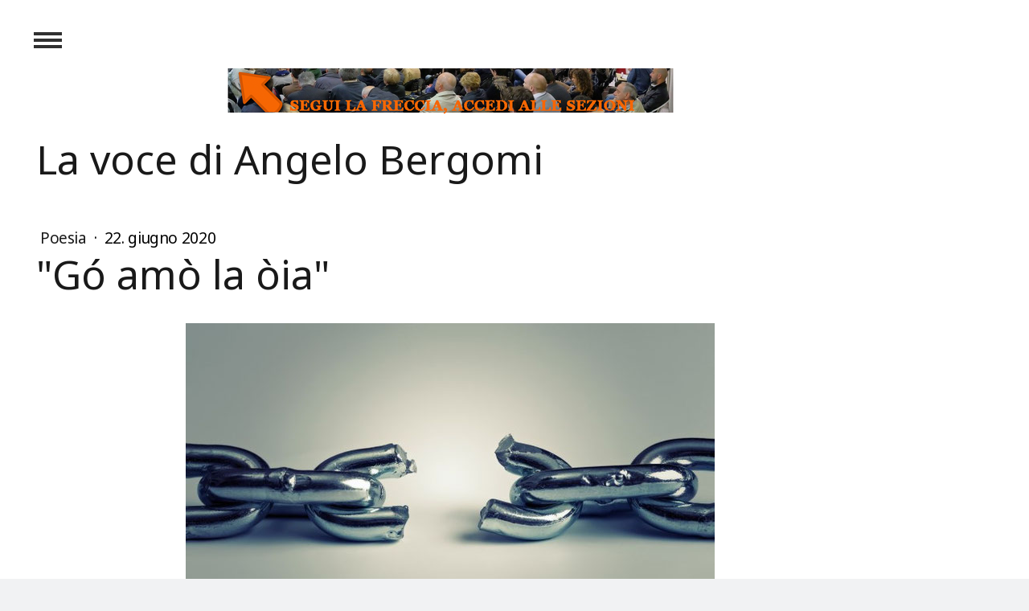

--- FILE ---
content_type: text/html; charset=UTF-8
request_url: https://www.angelobergomi.it/2020/06/22/g%C3%B3-am%C3%B2-la-%C3%B2ia/
body_size: 11696
content:
<!DOCTYPE html>
<html lang="it-IT"><head>
    <meta charset="utf-8"/>
    <link rel="dns-prefetch preconnect" href="https://u.jimcdn.com/" crossorigin="anonymous"/>
<link rel="dns-prefetch preconnect" href="https://assets.jimstatic.com/" crossorigin="anonymous"/>
<link rel="dns-prefetch preconnect" href="https://image.jimcdn.com" crossorigin="anonymous"/>
<link rel="dns-prefetch preconnect" href="https://fonts.jimstatic.com" crossorigin="anonymous"/>
<meta http-equiv="X-UA-Compatible" content="IE=edge"/>
<meta name="description" content=""/>
<meta name="robots" content="index, follow, archive"/>
<meta property="st:section" content=""/>
<meta name="generator" content="Jimdo Creator"/>
<meta name="twitter:title" content="&quot;Gó amò la òia&quot;"/>
<meta name="twitter:description" content="A volte per capire di quanta forza sei dotato, la devi misurare: e un modo può essere il vedere in che modo &quot;resisti&quot; alle prove che la vita ha messo sul tuo cammino. In questa poesia &quot;Gó amò la òia&quot; (trad. &quot;Ho ancora la voglia&quot;) ho cercato di esprimere questo stato d'animo che spesso pervade sia chi è uscito da grandi prove sia chi si trova a un bivio che potrebbe portare ad affrontarne."/>
<meta name="twitter:card" content="summary_large_image"/>
<meta property="og:url" content="http://www.angelobergomi.it/2020/06/22/g%C3%B3-am%C3%B2-la-%C3%B2ia/"/>
<meta property="og:title" content="&quot;Gó amò la òia&quot;"/>
<meta property="og:description" content="A volte per capire di quanta forza sei dotato, la devi misurare: e un modo può essere il vedere in che modo &quot;resisti&quot; alle prove che la vita ha messo sul tuo cammino. In questa poesia &quot;Gó amò la òia&quot; (trad. &quot;Ho ancora la voglia&quot;) ho cercato di esprimere questo stato d'animo che spesso pervade sia chi è uscito da grandi prove sia chi si trova a un bivio che potrebbe portare ad affrontarne."/>
<meta property="og:type" content="article"/>
<meta property="og:locale" content="it_IT"/>
<meta property="og:site_name" content="Angelo Bergomi"/>
<meta name="twitter:image" content="https://image.jimcdn.com/app/cms/image/transf/dimension=4000x3000:format=jpg/path/scb063e7733d7807c/image/ia96ddeaa13b0d46d/version/1592844678/image.jpg"/>
<meta property="og:image" content="https://image.jimcdn.com/app/cms/image/transf/dimension=4000x3000:format=jpg/path/scb063e7733d7807c/image/ia96ddeaa13b0d46d/version/1592844678/image.jpg"/>
<meta property="og:image:width" content="677"/>
<meta property="og:image:height" content="381"/>
<meta property="og:image:secure_url" content="https://image.jimcdn.com/app/cms/image/transf/dimension=4000x3000:format=jpg/path/scb063e7733d7807c/image/ia96ddeaa13b0d46d/version/1592844678/image.jpg"/>
<meta property="article:published_time" content="2020-06-22 17:38:16"/>
<meta property="article:tag" content="poesia"/>
<meta property="article:tag" content="dialetto"/>
<meta property="article:tag" content="speranza"/><title>"Gó amò la òia" - Angelo Bergomi</title>
<link rel="icon" type="image/png" href="[data-uri]"/>
    <link rel="alternate" type="application/rss+xml" title="Blog" href="https://www.angelobergomi.it/rss/blog"/>    
<link rel="canonical" href="https://www.angelobergomi.it/2020/06/22/gó-amò-la-òia/"/>

        <script src="https://assets.jimstatic.com/ckies.js.7c38a5f4f8d944ade39b.js"></script>

        <script src="https://assets.jimstatic.com/cookieControl.js.b05bf5f4339fa83b8e79.js"></script>
    <script>window.CookieControlSet.setToNormal();</script>

    <style>html,body{margin:0}.hidden{display:none}.n{padding:5px}#cc-website-title a {text-decoration: none}.cc-m-image-align-1{text-align:left}.cc-m-image-align-2{text-align:right}.cc-m-image-align-3{text-align:center}</style>

        <link href="https://u.jimcdn.com/cms/o/scb063e7733d7807c/layout/dm_4a067bf354b4176c7642011b17955038/css/layout.css?t=1446493001" rel="stylesheet" type="text/css" id="jimdo_layout_css"/>
<script>     /* <![CDATA[ */     /*!  loadCss [c]2014 @scottjehl, Filament Group, Inc.  Licensed MIT */     window.loadCSS = window.loadCss = function(e,n,t){var r,l=window.document,a=l.createElement("link");if(n)r=n;else{var i=(l.body||l.getElementsByTagName("head")[0]).childNodes;r=i[i.length-1]}var o=l.styleSheets;a.rel="stylesheet",a.href=e,a.media="only x",r.parentNode.insertBefore(a,n?r:r.nextSibling);var d=function(e){for(var n=a.href,t=o.length;t--;)if(o[t].href===n)return e.call(a);setTimeout(function(){d(e)})};return a.onloadcssdefined=d,d(function(){a.media=t||"all"}),a};     window.onloadCSS = function(n,o){n.onload=function(){n.onload=null,o&&o.call(n)},"isApplicationInstalled"in navigator&&"onloadcssdefined"in n&&n.onloadcssdefined(o)}     /* ]]> */ </script>     <script>
// <![CDATA[
onloadCSS(loadCss('https://assets.jimstatic.com/web_unresponsive.css.4ab7fc8bbddbc7fe57742402feeba66a.css') , function() {
    this.id = 'jimdo_web_css';
});
// ]]>
</script>
<link href="https://assets.jimstatic.com/web_unresponsive.css.4ab7fc8bbddbc7fe57742402feeba66a.css" rel="preload" as="style"/>
<noscript>
<link href="https://assets.jimstatic.com/web_unresponsive.css.4ab7fc8bbddbc7fe57742402feeba66a.css" rel="stylesheet"/>
</noscript>
    <script>
    //<![CDATA[
        var jimdoData = {"isTestserver":false,"isLcJimdoCom":false,"isJimdoHelpCenter":false,"isProtectedPage":false,"cstok":"c2edea26fa0e09b3383e39e8ad5392aa5d8d2a18","cacheJsKey":"6872b02579dabafbb146fb8732c7f8989a7ce7a9","cacheCssKey":"6872b02579dabafbb146fb8732c7f8989a7ce7a9","cdnUrl":"https:\/\/assets.jimstatic.com\/","minUrl":"https:\/\/assets.jimstatic.com\/app\/cdn\/min\/file\/","authUrl":"https:\/\/a.jimdo.com\/","webPath":"https:\/\/www.angelobergomi.it\/","appUrl":"https:\/\/a.jimdo.com\/","cmsLanguage":"it_IT","isFreePackage":false,"mobile":false,"isDevkitTemplateUsed":true,"isTemplateResponsive":false,"websiteId":"scb063e7733d7807c","pageId":2504256627,"packageId":2,"shop":{"deliveryTimeTexts":{"1":"consegna in 1-3 giorni ","2":"consegna in 3-5 giorni ","3":"consegna in 5-8 "},"checkoutButtonText":"alla cassa","isReady":false,"currencyFormat":{"pattern":"#,##0.00 \u00a4","convertedPattern":"#,##0.00 $","symbols":{"GROUPING_SEPARATOR":".","DECIMAL_SEPARATOR":",","CURRENCY_SYMBOL":"\u20ac"}},"currencyLocale":"de_DE"},"tr":{"gmap":{"searchNotFound":"L'indirizzo inserito non \u00e8 stato trovato.","routeNotFound":"Non \u00e8 stato possibile calcolare l'itinerario. Forse l'indirizzo di inizio \u00e8 impreciso o troppo lontano dalla meta."},"shop":{"checkoutSubmit":{"next":"Prosegui","wait":"Attendere"},"paypalError":"\u00c8 subentrato un errore. Per favore, riprova!","cartBar":"Carrello ","maintenance":"Questo servizio non \u00e8 al momento raggiungibile. Riprova pi\u00f9 tardi.","addToCartOverlay":{"productInsertedText":"L'articolo \u00e8 stato aggiunto al carrello.","continueShoppingText":"Continua gli acquisti","reloadPageText":"ricarica"},"notReadyText":"Lo shop non \u00e8 ancora completo.","numLeftText":"Non ci sono pi\u00f9 di {:num} esemplari di questo articolo a disposizione.","oneLeftText":"Solo un esemplare di questo prodotto \u00e8 ancora disponibile."},"common":{"timeout":"\u00c8 subentrato un errore. L'azione \u00e8 stata interrotta. Per favore riprova pi\u00f9 tardi."},"form":{"badRequest":"\u00c8 subentrato un errore. La voce non \u00e8 stata inserita. Riprova!"}},"jQuery":"jimdoGen002","isJimdoMobileApp":false,"bgConfig":null,"bgFullscreen":null,"responsiveBreakpointLandscape":767,"responsiveBreakpointPortrait":480,"copyableHeadlineLinks":false,"tocGeneration":false,"googlemapsConsoleKey":false,"loggingForAnalytics":false,"loggingForPredefinedPages":false,"isFacebookPixelIdEnabled":false,"userAccountId":"04d13813-ae18-4f46-acca-f64b9c2bcc7f"};
    // ]]>
</script>

     <script> (function(window) { 'use strict'; var regBuff = window.__regModuleBuffer = []; var regModuleBuffer = function() { var args = [].slice.call(arguments); regBuff.push(args); }; if (!window.regModule) { window.regModule = regModuleBuffer; } })(window); </script>
    <script src="https://assets.jimstatic.com/web.js.24f3cfbc36a645673411.js" async="true"></script>
    <script src="https://assets.jimstatic.com/at.js.62588d64be2115a866ce.js"></script>

<script type="text/javascript" src="http://codice.shinystat.com/cgi-bin/getcod.cgi?USER=angelobergomi1">
</script>
    
</head>

<body class="body cc-page cc-page-blog j-m-gallery-styles j-m-video-styles j-m-hr-styles j-m-header-styles j-m-text-styles j-m-emotionheader-styles j-m-htmlCode-styles j-m-rss-styles j-m-form-styles-disabled j-m-table-styles j-m-textWithImage-styles j-m-downloadDocument-styles j-m-imageSubtitle-styles j-m-flickr-styles j-m-googlemaps-styles j-m-blogSelection-styles-disabled j-m-comment-styles j-m-jimdo-styles j-m-profile-styles j-m-guestbook-styles j-m-promotion-styles j-m-twitter-styles j-m-hgrid-styles j-m-shoppingcart-styles j-m-catalog-styles j-m-product-styles-disabled j-m-facebook-styles j-m-sharebuttons-styles j-m-formnew-styles-disabled j-m-callToAction-styles j-m-turbo-styles j-m-spacing-styles j-m-googleplus-styles j-m-dummy-styles j-m-search-styles j-m-booking-styles j-m-socialprofiles-styles j-footer-styles cc-pagemode-default cc-content-parent" id="page-2504256627">

<div id="cc-inner" class="cc-content-parent">

  <input type="checkbox" id="toggle" name="toggle"/><div class="wrap cc-content-parent">

    <div class="content-options cc-content-parent">

      <label class="menu-icon border-options" for="toggle"> </label>

      <div class="cart"></div>

      <div class="content cc-content-parent">
        <header class="tpl-header"><div class="tpl-logoarea"><div id="cc-website-logo" class="cc-single-module-element"><div id="cc-m-11855498527" class="j-module n j-imageSubtitle"><div class="cc-m-image-container"><figure class="cc-imagewrapper cc-m-image-align-3">
<a href="https://www.angelobergomi.it/" target="_self"><img srcset="https://image.jimcdn.com/app/cms/image/transf/dimension=320x10000:format=png/path/scb063e7733d7807c/image/ie81cf3273f2949c3/version/1453646568/image.png 320w, https://image.jimcdn.com/app/cms/image/transf/dimension=607x10000:format=png/path/scb063e7733d7807c/image/ie81cf3273f2949c3/version/1453646568/image.png 607w, https://image.jimcdn.com/app/cms/image/transf/dimension=640x10000:format=png/path/scb063e7733d7807c/image/ie81cf3273f2949c3/version/1453646568/image.png 640w, https://image.jimcdn.com/app/cms/image/transf/dimension=960x10000:format=png/path/scb063e7733d7807c/image/ie81cf3273f2949c3/version/1453646568/image.png 960w, https://image.jimcdn.com/app/cms/image/transf/none/path/scb063e7733d7807c/image/ie81cf3273f2949c3/version/1453646568/image.png 1029w" sizes="(min-width: 607px) 607px, 100vw" id="cc-m-imagesubtitle-image-11855498527" src="https://image.jimcdn.com/app/cms/image/transf/dimension=607x10000:format=png/path/scb063e7733d7807c/image/ie81cf3273f2949c3/version/1453646568/image.png" alt="Angelo Bergomi" class="" data-src-width="1029" data-src-height="130" data-src="https://image.jimcdn.com/app/cms/image/transf/dimension=607x10000:format=png/path/scb063e7733d7807c/image/ie81cf3273f2949c3/version/1453646568/image.png" data-image-id="7759575327"/></a>    

</figure>
</div>
<div class="cc-clear"></div>
<script id="cc-m-reg-11855498527">// <![CDATA[

    window.regModule("module_imageSubtitle", {"data":{"imageExists":true,"hyperlink":"","hyperlink_target":"","hyperlinkAsString":"","pinterest":"0","id":11855498527,"widthEqualsContent":"1","resizeWidth":"607","resizeHeight":77},"id":11855498527});
// ]]>
</script></div></div></div>
          <div class="tpl-titlearea"><div id="cc-website-title" class="cc-single-module-element"><div id="cc-m-11855979027" class="j-module n j-header"><a href="https://www.angelobergomi.it/"><h1 class="cc-within-single-module-element j-website-title-content" id="cc-m-header-11855979027">La voce di Angelo Bergomi</h1></a></div></div></div>
        </header><div id="content_area" data-container="content"><div id="content_start"></div>
        <article class="j-blog"><div class="n j-blog-meta j-blog-post--header">
    <div class="j-text j-module n">
                    <a href="https://www.angelobergomi.it/blog/poesia/" class="j-blog-post--category">
                Poesia            </a>
         ·         <span class="j-text j-blog-post--date">
            22. giugno 2020        </span>
    </div>
    <h1 class="j-blog-header j-blog-headline j-blog-post--headline">"Gó amò la òia"</h1>
</div>
<div class="post j-blog-content">
        <div id="cc-matrix-3917554927"><div id="cc-m-13952556927" class="j-module n j-imageSubtitle "><figure class="cc-imagewrapper cc-m-image-align-3">
<a href="javascript:;" rel="lightbox" data-href="https://image.jimcdn.com/app/cms/image/transf/dimension=origxorig:format=jpg/path/scb063e7733d7807c/image/i715006a0302f5180/version/1592841853/image.jpg"><img srcset="https://image.jimcdn.com/app/cms/image/transf/dimension=320x10000:format=jpg/path/scb063e7733d7807c/image/i715006a0302f5180/version/1592841853/image.jpg 320w, https://image.jimcdn.com/app/cms/image/transf/dimension=640x10000:format=jpg/path/scb063e7733d7807c/image/i715006a0302f5180/version/1592841853/image.jpg 640w, https://image.jimcdn.com/app/cms/image/transf/dimension=658x10000:format=jpg/path/scb063e7733d7807c/image/i715006a0302f5180/version/1592841853/image.jpg 658w, https://image.jimcdn.com/app/cms/image/transf/none/path/scb063e7733d7807c/image/i715006a0302f5180/version/1592841853/image.jpg 677w" sizes="(min-width: 658px) 658px, 100vw" id="cc-m-imagesubtitle-image-13952556927" src="https://image.jimcdn.com/app/cms/image/transf/dimension=658x10000:format=jpg/path/scb063e7733d7807c/image/i715006a0302f5180/version/1592841853/image.jpg" alt="" class="" data-src-width="677" data-src-height="381" data-src="https://image.jimcdn.com/app/cms/image/transf/dimension=658x10000:format=jpg/path/scb063e7733d7807c/image/i715006a0302f5180/version/1592841853/image.jpg" data-image-id="9154136427"/></a>    

</figure>

<div class="cc-clear"></div>
<script id="cc-m-reg-13952556927">// <![CDATA[

    window.regModule("module_imageSubtitle", {"data":{"imageExists":true,"hyperlink":"","hyperlink_target":"","hyperlinkAsString":"","pinterest":"0","id":13952556927,"widthEqualsContent":"0","resizeWidth":"658","resizeHeight":371},"variant":"default","selector":"#cc-m-13952556927","id":13952556927});
// ]]>
</script></div><div id="cc-m-13952557027" class="j-module n j-text "><p style="margin: 0cm 0cm 0.0001pt; line-height: 21.4pt; background-image: initial; background-attachment: initial; background-size: initial; background-origin: initial; background-clip: initial; background-position: initial; background-repeat: initial; text-align: justify;">
    A volte per capire di quanta forza sei dotato, la devi misurare: e un modo può essere il vedere in che modo "resisti" alle prove che la vita ha messo sul tuo cammino. Nell'attesa
    di sapere come ne uscirai cominci a interrogarti.
</p>

<p style="margin: 0cm 0cm 0.0001pt; line-height: 21.4pt; background-image: initial; background-attachment: initial; background-size: initial; background-origin: initial; background-clip: initial; background-position: initial; background-repeat: initial; text-align: justify;">
    In questa poesia <em><strong>"Gó amò la òia"</strong></em> (trad. <em><strong>"Ho ancora la voglia"</strong></em>)<em><strong> </strong></em> ho cercato di esprimere questo stato
    d'animo che spesso pervade sia chi è uscito da grandi prove sia chi si trova a un bivio che potrebbe portare ad affrontarne.
</p>

<p style="margin: 0cm 0cm 0.0001pt; line-height: 21.4pt; background-image: initial; background-attachment: initial; background-size: initial; background-origin: initial; background-clip: initial; background-position: initial; background-repeat: initial; text-align: justify;">
    Ognuno la legga con il proprio <strong>bagaglio di esperienze</strong>. Mi saprete dire se sono riuscito <strong>a trasmettervi qualcosa</strong>. 
</p></div><div id="cc-m-13952557127" class="j-module n j-downloadDocument ">
        <a class="j-m-dowload" href="/app/download/13952557127/G%C3%B3_am%C3%B2_la_%C3%B2ia.pdf?t=1592844658" onclick="_gaq.push(['a._trackPageview', '/app/download/13952557127/G%C3%B3_am%C3%B2_la_%C3%B2ia.pdf']);">            <img src="https://assets.jimstatic.com/s/img/cc/icons/pdf.png" width="51" height="51" class="downloadImage" alt="Download"/>
                </a>
        
    <div data-name="download-description" class="descriptionContainer">
        
        
                    <div class="cc-m-download-file">
                <div class="cc-m-download-file-name">Gó_amò_la_òia.pdf</div>
                <div class="cc-m-download-file-info">
                    <span class="cc-m-download-file-type">Documento Adobe Acrobat </span>
                    <span class="cc-m-download-file-size">55.1 KB</span>
                </div>
                <div class="cc-m-download-file-link"><a href="/app/download/13952557127/G%C3%B3_am%C3%B2_la_%C3%B2ia.pdf?t=1592844658" onclick="_gaq.push(['a._trackPageview', '/app/download/13952557127/G%C3%B3_am%C3%B2_la_%C3%B2ia.pdf']);" class="cc-m-download-link">Download</a></div>
            </div>
            </div>

    
    <script id="cc-m-reg-13952557127">// <![CDATA[

    window.regModule("module_downloadDocument", {"variant":"default","selector":"#cc-m-download-13952557127","id":"13952557127","showpreview":true,"fileExists":true});
// ]]>
</script></div></div>
        </div><div class="j-module n j-text j-blog-post--tags-wrapper"><span class="j-blog-post--tags--template" style="display: none;"><a class="j-blog-post--tag" href="https://www.angelobergomi.it/blog/?tag=tagPlaceholder">tagPlaceholder</a></span><span class="j-blog-post--tags-label" style="display: inline;">Tag:</span> <span class="j-blog-post--tags-list"><a class="j-blog-post--tag" href="https://www.angelobergomi.it/blog/?tag=poesia">poesia</a>, <a class="j-blog-post--tag" href="https://www.angelobergomi.it/blog/?tag=dialetto">dialetto</a>, <a class="j-blog-post--tag" href="https://www.angelobergomi.it/blog/?tag=speranza">speranza</a></span></div><div class="n" id="flexsocialbuttons">
<div class="cc-sharebuttons-element cc-sharebuttons-size-32 cc-sharebuttons-style-colored cc-sharebuttons-design-square cc-sharebuttons-align-left">


    <a class="cc-sharebuttons-facebook" href="http://www.facebook.com/sharer.php?u=https://www.angelobergomi.it/2020/06/22/g%C3%B3-am%C3%B2-la-%C3%B2ia/&amp;t=%22G%C3%B3%20am%C3%B2%20la%20%C3%B2ia%22" title="Facebook" target="_blank"></a><a class="cc-sharebuttons-x" href="https://x.com/share?text=%22G%C3%B3%20am%C3%B2%20la%20%C3%B2ia%22&amp;url=https%3A%2F%2Fwww.angelobergomi.it%2F2020%2F06%2F22%2Fg%25C3%25B3-am%25C3%25B2-la-%25C3%25B2ia%2F" title="X" target="_blank"></a><a class="cc-sharebuttons-mail" href="mailto:?subject=%22G%C3%B3%20am%C3%B2%20la%20%C3%B2ia%22&amp;body=https://www.angelobergomi.it/2020/06/22/g%C3%B3-am%C3%B2-la-%C3%B2ia/" title="Email" target=""></a><a class="cc-sharebuttons-evernote" href="http://www.evernote.com/clip.action?url=https://www.angelobergomi.it/2020/06/22/g%C3%B3-am%C3%B2-la-%C3%B2ia/&amp;title=%22G%C3%B3%20am%C3%B2%20la%20%C3%B2ia%22" title="Evernote" target="_blank"></a><a class="cc-sharebuttons-linkedin" href="http://www.linkedin.com/shareArticle?mini=true&amp;url=https://www.angelobergomi.it/2020/06/22/g%C3%B3-am%C3%B2-la-%C3%B2ia/&amp;title=%22G%C3%B3%20am%C3%B2%20la%20%C3%B2ia%22" title="LinkedIn" target="_blank"></a><a class="cc-sharebuttons-xing" href="https://www.xing.com/social_plugins/share/new?url=https://www.angelobergomi.it/2020/06/22/g%C3%B3-am%C3%B2-la-%C3%B2ia/" title="Xing" target="_blank"></a><a class="cc-sharebuttons-tumblr" href="http://www.tumblr.com/share?v=3&amp;u=https://www.angelobergomi.it/2020/06/22/g%C3%B3-am%C3%B2-la-%C3%B2ia/&amp;t=%22G%C3%B3%20am%C3%B2%20la%20%C3%B2ia%22" title="Tumblr" target="_blank"></a><a class="cc-sharebuttons-reddit" href="http://reddit.com/submit?url=https://www.angelobergomi.it/2020/06/22/g%C3%B3-am%C3%B2-la-%C3%B2ia/&amp;title=%22G%C3%B3%20am%C3%B2%20la%20%C3%B2ia%22" title="Reddit" target="_blank"></a><a class="cc-sharebuttons-digg" href="http://digg.com/submit?partner=addthis&amp;url=https://www.angelobergomi.it/2020/06/22/g%C3%B3-am%C3%B2-la-%C3%B2ia/&amp;title=%22G%C3%B3%20am%C3%B2%20la%20%C3%B2ia%22" title="Digg" target="_blank"></a><a class="cc-sharebuttons-vkontakte" href="http://vkontakte.ru/share.php?url=https%3A%2F%2Fwww.angelobergomi.it%2F2020%2F06%2F22%2Fg%25C3%25B3-am%25C3%25B2-la-%25C3%25B2ia%2F" title="VKontakte" target="_blank"></a><a class="cc-sharebuttons-nk" href="http://nk.pl/sledzik?shout=%22G%C3%B3%20am%C3%B2%20la%20%C3%B2ia%22%20-%20https://www.angelobergomi.it/2020/06/22/g%C3%B3-am%C3%B2-la-%C3%B2ia/" title="nk" target="_blank"></a><a class="cc-sharebuttons-yoolink" href="http://www.yoolink.fr/post/tag?url_value=https://www.angelobergomi.it/2020/06/22/g%C3%B3-am%C3%B2-la-%C3%B2ia/&amp;title=%22G%C3%B3%20am%C3%B2%20la%20%C3%B2ia%22" title="Yoolink" target="_blank"></a><a class="cc-sharebuttons-tuenti" href="http://www.tuenti.com/share?url=https://www.angelobergomi.it/2020/06/22/g%C3%B3-am%C3%B2-la-%C3%B2ia/" title="Tuenti" target="_blank"></a><a class="cc-sharebuttons-wykop" href="http://www.wykop.pl/dodaj/link/?url=https://www.angelobergomi.it/2020/06/22/g%C3%B3-am%C3%B2-la-%C3%B2ia/&amp;title=%22G%C3%B3%20am%C3%B2%20la%20%C3%B2ia%22" title="Wykop" target="_blank"></a><a class="cc-sharebuttons-line" href="http://line.me/R/msg/text/?%22G%C3%B3%20am%C3%B2%20la%20%C3%B2ia%22%0Ahttps://www.angelobergomi.it/2020/06/22/g%C3%B3-am%C3%B2-la-%C3%B2ia/" title="Line" target="_blank"></a><a class="cc-sharebuttons-hatena" href="http://b.hatena.ne.jp/entry/panel/?url=https://www.angelobergomi.it/2020/06/22/g%C3%B3-am%C3%B2-la-%C3%B2ia/&amp;btitle=%22G%C3%B3%20am%C3%B2%20la%20%C3%B2ia%22" title="Hatena" target="_blank"></a>

</div>
</div>
                <div class="n j-comment">
                    <div id="commentsModule13952557227"><p id="skiptoform13952557227" class="skiptoform"><a href="#" data-id="13952557227" data-action="goToForm">Scrivi commento</a></p><div class="j-blog-comment-counter" id="numComments13952557227"> Commenti: <i class="cc-comments-count">0</i> </div><ul class="com-list-noava" id="commentOutput13952557227"><li id="commentFormContainer13952557227" class="commentstd clearover cc-m-comment-loading"><a name="commentForm13952557227"></a></li></ul><div id="commentError13952557227" class="message-error" style="display: none;"></div><div id="commentSuccess13952557227" class="message-ok" style="display: none;"></div></div><script>// <![CDATA[

    window.regModule("module_comment", {"data":{"id":"13952557227","closed":"0","captcha":"5833d75733fd690a31d5a758802a65e0","avatar":false,"lang":{"comment":"Commento","comments":"Commenti"}}});
// ]]>
</script>
                </div></article>
        </div>
      </div>

    </div>

    <footer class="sidebar-options"><div>
        <div data-container="sidebar"><div id="cc-matrix-3231712627"><div id="cc-m-11565753227" class="j-module n j-header "><h3 class="" id="cc-m-header-11565753227">Contatta angelo bergomi</h3></div><div id="cc-m-11565754427" class="j-module n j-text "><p style="text-align: left;">
    <span style="text-align: justify; line-height: 1.5;">Vuoi incontrare Angelo Bergomi? Scrivi una mail a angelobergomi77@gmail.com</span>
</p></div><div id="cc-m-11565753727" class="j-module n j-sharebuttons ">
<div class="cc-sharebuttons-element cc-sharebuttons-size-64 cc-sharebuttons-style-black cc-sharebuttons-design-round cc-sharebuttons-align-left">


    <a class="cc-sharebuttons-facebook" href="http://www.facebook.com/sharer.php?u=https://www.angelobergomi.it/&amp;t=Angelo%20Bergomi%2C%20un%20punto%20di%20vista" title="Facebook" target="_blank"></a><a class="cc-sharebuttons-x" href="https://x.com/share?text=Angelo%20Bergomi%2C%20un%20punto%20di%20vista&amp;url=https%3A%2F%2Fwww.angelobergomi.it%2F" title="X" target="_blank"></a><a class="cc-sharebuttons-mail" href="mailto:?subject=Angelo%20Bergomi%2C%20un%20punto%20di%20vista&amp;body=https://www.angelobergomi.it/" title="Email" target=""></a><a class="cc-sharebuttons-evernote" href="http://www.evernote.com/clip.action?url=https://www.angelobergomi.it/&amp;title=Angelo%20Bergomi%2C%20un%20punto%20di%20vista" title="Evernote" target="_blank"></a><a class="cc-sharebuttons-xing" href="https://www.xing.com/social_plugins/share/new?url=https://www.angelobergomi.it/" title="Xing" target="_blank"></a>

</div>
</div><div id="cc-m-14150053427" class="j-module n j-text "><p style="text-align: justify;">
    <span style="font-size: 12px;">Questo sito non è una testata giornalistica e non viene aggiornato con periodicità fissa, è un sito di carattere personale. I contenuti di questo sito
     (testo o immagini) sono utilizzati nella convinzione che essi non violino copyright di qualsivoglia natura. Se così non fosse segnalatelo ai contatti sopra esposti e il contenuto verrà
    prontamente rimosso.</span>
</p></div></div></div>
        <div class="footer-options"><div id="contentfooter" data-container="footer">

    
    <div class="j-meta-links">
        <a href="/about/">Informazioni legali</a> | <a href="//www.angelobergomi.it/j/privacy">Privacy</a> | <a id="cookie-policy" href="javascript:window.CookieControl.showCookieSettings();">Informativa sui cookie</a> | <a href="/sitemap/">Sitemap</a><br/>I contenuti di questo sito sono coperti da copyright. Utilizzali pure ma citando la fonte.    </div>

    <div class="j-admin-links">
            
    <span class="loggedout">
        <a rel="nofollow" id="login" href="/login">Accesso</a>
    </span>

<span class="loggedin">
    <a rel="nofollow" id="logout" target="_top" href="https://cms.e.jimdo.com/app/cms/logout.php">
        Uscita    </a>
    |
    <a rel="nofollow" id="edit" target="_top" href="https://a.jimdo.com/app/auth/signin/jumpcms/?page=2504256627">modifica </a>
</span>
        </div>

    
</div>
</div>
      </div>
    </footer><div class="navigation-colors"><nav><div data-container="navigation"><div class="j-nav-variant-nested"><ul class="cc-nav-level-0 j-nav-level-0"><li id="cc-nav-view-2266233127" class="jmd-nav__list-item-0"><a href="/" data-link-title="Home">Home</a></li><li id="cc-nav-view-2499912227" class="jmd-nav__list-item-0 j-nav-has-children"><a href="/blog/" data-link-title="Blog">Blog</a><span data-navi-toggle="cc-nav-view-2499912227" class="jmd-nav__toggle-button"></span></li><li id="cc-nav-view-2266233227" class="jmd-nav__list-item-0"><a href="/biografia/" data-link-title="Biografia">Biografia</a></li><li id="cc-nav-view-2270394327" class="jmd-nav__list-item-0"><a href="/prossimi-eventi/" data-link-title="Prossimi eventi">Prossimi eventi</a></li><li id="cc-nav-view-2266435127" class="jmd-nav__list-item-0"><a href="/comunicati/" data-link-title="Comunicati">Comunicati</a></li><li id="cc-nav-view-2266892227" class="jmd-nav__list-item-0"><a href="/rassegna-stampa/" data-link-title="Rassegna stampa">Rassegna stampa</a></li><li id="cc-nav-view-2267289027" class="jmd-nav__list-item-0"><a href="/immagini/" data-link-title="Immagini">Immagini</a></li><li id="cc-nav-view-2266233327" class="jmd-nav__list-item-0"><a href="/contatti/" data-link-title="Contatti">Contatti</a></li><li id="cc-nav-view-2266270127" class="jmd-nav__list-item-0"><a href="/materiali/" data-link-title="Materiali">Materiali</a></li><li id="cc-nav-view-2267033527" class="jmd-nav__list-item-0"><a href="/social/" data-link-title="Social">Social</a></li><li id="cc-nav-view-2474583827" class="jmd-nav__list-item-0"><a href="/la-libreria-di-angelo/" data-link-title="&quot;La Libreria di Angelo&quot;">"La Libreria di Angelo"</a></li></ul></div></div></nav></div>

  </div>

</div>    <script type="text/javascript">
//<![CDATA[
var _gaq = [];

_gaq.push(['_gat._anonymizeIp']);

if (window.CookieControl.isCookieAllowed("ga")) {
    _gaq.push(['a._setAccount', 'UA-85236532-1'],
        ['a._trackPageview']
        );

    (function() {
        var ga = document.createElement('script');
        ga.type = 'text/javascript';
        ga.async = true;
        ga.src = 'https://www.google-analytics.com/ga.js';

        var s = document.getElementsByTagName('script')[0];
        s.parentNode.insertBefore(ga, s);
    })();
}
addAutomatedTracking('creator.website', track_anon);
//]]>
</script>
    
<div id="loginbox" class="hidden">

    <div id="loginbox-header">

    <a class="cc-close" title="Chiudi questo elemento" href="#">chiudi</a>

    <div class="c"></div>

</div>

<div id="loginbox-content">

        <div id="resendpw"></div>

        <div id="loginboxOuter"></div>
    </div>
</div>
<div id="loginbox-darklayer" class="hidden"></div>
<script>// <![CDATA[

    window.regModule("web_login", {"url":"https:\/\/www.angelobergomi.it\/","pageId":2504256627});
// ]]>
</script>


<div class="cc-individual-cookie-settings" id="cc-individual-cookie-settings" style="display: none" data-nosnippet="true">

</div>
<script>// <![CDATA[

    window.regModule("web_individualCookieSettings", {"categories":[{"type":"NECESSARY","name":"Necessari","description":"I cookie necessari sono indispensabili per il corretto funzionamento del sito, per questo motivo non possono essere disattivati. Questi cookie sono utilizzati esclusivamente da questo sito e non includono cookie di terze parti. Ci\u00f2 significa che tutte le informazioni salvate attraverso questi cookie verranno trasmesse solo a questo sito.","required":true,"cookies":[{"key":"cookielaw","name":"cookielaw","description":"Cookielaw\n\nQuesto cookie mostra il cookie banner e memorizza le preferenze del visitatore in fatto di cookie. \n\nFornitore:\nJimdo GmbH, Stresemannstrasse 375, 22761 Amburgo, Germania\n\nNome del cookie: cookielaw\nDurata del cookie: 1 anno\n\nDichiarazione sulla privacy:\nhttps:\/\/www.jimdo.com\/it\/info\/regolamento-sulla-privacy\/","required":true},{"key":"control-cookies-wildcard","name":"ckies_*","description":"Cookie di controllo Jimdo \n\nCookie per l'abilitazione di servizi\/cookie selezionati da chi visita il sito e usati per memorizzare le preferenze sui cookie. \n\nFornitore:\nJimdo GmbH, Stresemannstrasse 375, 22761 Amburgo, Germania. \n\nNomi dei cookie:\nckies_*, ckies_postfinance, ckies_stripe, ckies_powr, ckies_google, ckies_cookielaw, ckies_ga, ckies_jimdo_analytics, ckies_fb_analytics, ckies_fr\n\nDurata dei cookie: 1 anno\n\nDichiarazione sulla privacy:\nhttps:\/\/www.jimdo.com\/it\/info\/regolamento-sulla-privacy\/","required":true}]},{"type":"FUNCTIONAL","name":"Funzionali","description":"I cookie funzionali permettono il corretto funzionamento del sito e una sua personalizzazione fondata sulle esigenze e sulle informazioni gi\u00e0 fornite dal visitatore (ad esempio il nome di registrazione o la lingua selezionata).","required":false,"cookies":[{"key":"powr-v2","name":"powr","description":"Cookie POWr.io \n\nQuesti cookie registrano in forma anonima dati statistici sul comportamento dei visitatori su questo sito e sono indispensabili per il corretto funzionamento di alcuni widget presenti sullo stesso. Tali cookie sono usati solo per analisi interne effettuate da chi gestisce il sito, ad esempio per il conteggio dei visitatori, ecc. \n\nFornitore:\nPowr.io, POWr HQ, 340 Pine Street, San Francisco, California 94104, USA\n\nNomi e durata dei cookie:\nahoy_unique_[unique id] (durata: sessione), POWR_PRODUCTION (durata: sessione), ahoy_visitor (durata: 2 anni), ahoy_visit (durata: 1 giorno), src 30 Days Security, _gid Persistent (durata: 1 giorno), NID (dominio: google.com, durata: 180 giorni), 1P_JAR (dominio: google.com, durata: 30 giorni), DV (dominio: google.com, durata: 2 hours), SIDCC (dominio: google.com, durata: 1 year), SID (dominio: google.com, durata: 2 anni), HSID (dominio: google.com, durata: 2 anni), SEARCH_SAMESITE (dominio: google.com, durata: 6 mesi), __cfduid (dominio: powrcdn.com, durata: 30 days).\n\nInformativa sui cookie:\nhttps:\/\/www.powr.io\/privacy\n\nDichiarazione sulla privacy:\nhttps:\/\/www.powr.io\/privacy","required":false},{"key":"google_maps","name":"Google Map","description":"Attivando e salvando questa impostazione, sar\u00e0 possibile mostrare Google Maps su questo sito web.   \nFornitore: Google LLC, 1600 Amphitheatre Parkway, Mountain View, CA 94043, USA o Google Ireland Limited, Gordon House, Barrow Street, Dublino 4, Irlanda, nel caso tu sia residente nell'UE.\nNome del cookie e durata: google_maps (durata: 1 anno)\nTecnologie cookie: https:\/\/policies.google.com\/technologies\/cookies\nNorme sulla privacy: https:\/\/policies.google.com\/privacy","required":false},{"key":"youtu","name":"Youtube","description":"L'attivazione e il salvataggio di questa impostazione ti permetter\u00e0 di visualizzare il video YouTube su questo sito.\n\nProvider: Google LLC, 1600 Amphitheatre Parkway, Mountain View, CA 94043, USA o Google Ireland Limited, Gordon House, Barrow Street, Dublino 4, Irlanda, se risiedi in UE.\nNome del cookie e durata: youtube_consent (durata: 1 anno).\nPolicy sui cookie: https:\/\/policies.google.com\/technologies\/cookies\nPolicy sulla privacy: https:\/\/policies.google.com\/privacy\n\nQuesto sito si serve di un'integrazione cookieless per i video YouTube integrati. Il provider del servizio, YouTube, imposta cookie aggiuntivi e raccoglie informazioni se l'utente ha effettuato l'accesso all'account Google. YouTube registra dati statistici anonimi, ad esempio la frequenza di visualizzazione del video e quali impostazioni sono usate per la riproduzione.  In questo caso, le scelte dell'utente sono associate al suo account, ad esempio quando clicca \"Mi piace\" a un video. Ti invitiamo a leggere la policy sulla privacy di Google per maggiori informazioni.","required":false}]},{"type":"PERFORMANCE","name":"Di prestazione","description":"I cookie di prestazione raccolgono informazioni su come un sito viene usato. Ce ne serviamo per capire meglio come vengono utilizzate le pagine del sito e per migliorarne l'aspetto, i contenuti e il funzionamento. ","required":false,"cookies":[{"key":"ga","name":"ga","description":"Google Analytics\n\nQuesti cookie raccolgono informazioni anonime per finalit\u00e0 di analisi, ad esempio per capire come i visitatori usano e interagiscono con questo sito. \nFornitore: Google LLC, 1600 Amphitheatre Parkway, Mountain View, CA 94043, USA oppure, se sei residente nell'UE, Google Ireland Limited, Gordon House, Barrow Street, Dublino 4, Irlanda.\n\nNomi e durata dei cookie:\n__utma (durata: 2 anni), __utmb (durata: 30 minuti), __utmc (durata: sessione), __utmz (durata: 6 mesi), __utmt_b (durata: 1 giorno), __utm[unique ID] (durata: 2 anni), __ga (durata: 2 anni), __gat (durata: 1 minuto), __gid (durata: 24 ore), __ga_disable_* (durata: 100 anni).\n\nInformativa sui cookie:\nhttps:\/\/policies.google.com\/technologies\/cookies\n\nDichiarazione sulla privacy:\nhttps:\/\/policies.google.com\/privacy","required":false}]},{"type":"MARKETING","name":"Marketing \/ di terza parte","description":"I cookie marketing \/ di terza parte sono utilizzati da aziende esterne (pubblicitarie e non solo) per raccogliere informazioni sui siti che ha visitato e per creare degli annunci pubblicitari personalizzati da mostrarle.","required":false,"cookies":[{"key":"powr_marketing","name":"powr_marketing","description":"Cookie POWr.io \n\nQuesti cookie registrano in forma anonima dati allo scopo di effettuare analisi su come i visitatori usano e interagiscono con questo sito.\n\nFornitore: Powr.io, POWr HQ, 340 Pine Street, San Francisco, California 94104, USA.\n\nNome e durata dei cookie: \n__Secure-3PAPISID (dominio: google.com, durata: 2 anni), SAPISID (dominio: google.com, durata: 2 anni), APISID (dominio: google.com, durata: 2 anni), SSID (dominio: google.com, durata: 2 anni), __Secure-3PSID (dominio: google.com, durata: 2 anni), CC (dominio: google.com, durata: 1 anno), ANID (dominio: google.com, durata: 10 anni), OTZ (dominio: google.com, durata: 1 mese).\n\nInformativa sui cookie:\nhttps:\/\/www.powr.io\/privacy\n\nDichiarazione sulla privacy:\nhttps:\/\/www.powr.io\/privacy\n\n","required":false}]}],"pagesWithoutCookieSettings":["\/about\/","\/j\/privacy"],"cookieSettingsHtmlUrl":"\/app\/module\/cookiesettings\/getcookiesettingshtml"});
// ]]>
</script>

</body>
</html>


--- FILE ---
content_type: text/css; charset=UTF-8
request_url: https://u.jimcdn.com/cms/o/scb063e7733d7807c/layout/dm_4a067bf354b4176c7642011b17955038/css/layout.css?t=1446493001
body_size: 4345
content:
@import url(https://fonts.jimstatic.com/css?family=Noto+Sans:400,700,400italic,700italic&subset=latin,latin-ext,cyrillic,greek);fieldset,figure,p{margin:0}fieldset{border:0;padding:0}.cc-checkout-data dl:after,.tpl-header:after{clear:both;content:"";display:table}html{font-size:62.5%}.postmeta{font-size:14px;font-size:1.4rem;line-height:1.5}#cc-checkout-steps .cc-checkout-steps-current a:link,#cc-checkout-steps .cc-checkout-steps-current a:visited,.blogreadmore:link,.blogreadmore:visited,.cc-checkout-btn,.com-meta input[type=submit],.comment:link,.comment:visited,.commententry input[type=submit],.j-callToAction .j-calltoaction-link-style-1,.j-callToAction .j-calltoaction-link-style-2,.j-callToAction .j-calltoaction-link-style-3,.j-comment input[type=submit],.j-downloadDocument .cc-m-download-link,.j-formnew input[type=submit],.j-googlemaps .cc-map-route-submit button,.j-newsletterbox input[type=submit],.j-product .cc-shop-addtocard,.j-rss br+a[target="_blank"],.skiptoform a:link,.skiptoform a:visited,input[type=submit]{font-size:18px;font-size:1.8rem;line-height:1.5}.cc-checkout-subheadings,.j-rss .rssFeedTitle,.j-rss h1,.number,h3{font-size:28px;font-size:2.8rem;line-height:1.25}h2{font-size:36px;font-size:3.6rem;line-height:1.25}.j-website-title-content,h1{font-size:50px;font-size:5rem;line-height:1.05}#cc-checkout-steps .cc-checkout-steps-current a:link,#cc-checkout-steps .cc-checkout-steps-current a:visited,.blogreadmore:link,.blogreadmore:visited,.cc-checkout-btn,.com-meta input[type=submit],.comment:link,.comment:visited,.commententry input[type=submit],.j-callToAction .j-calltoaction-link-style-1,.j-callToAction .j-calltoaction-link-style-3,.j-comment input[type=submit],.j-downloadDocument .cc-m-download-link,.j-formnew input[type=submit],.j-googlemaps .cc-map-route-submit button,.j-newsletterbox input[type=submit],.j-product .cc-shop-addtocard,.j-rss br+a[target="_blank"],.skiptoform a:link,.skiptoform a:visited,input[type=submit]{background-color:#191919;border:1px
solid #191919;-moz-border-radius:0;-webkit-border-radius:0;border-radius:0;-moz-box-sizing:border-box;-webkit-box-sizing:border-box;box-sizing:border-box;color:#fff;cursor:pointer;display:inline-block;font-family:inherit;font-weight:400;margin:1em
0;padding:1rem 2rem;text-align:center;text-decoration:none;-moz-transition:background-color .3s ease-in-out,border-color .3s ease-in-out,color .3s ease-in-out;-webkit-transition:background-color .3s ease-in-out,border-color .3s ease-in-out,color .3s ease-in-out;transition:background-color .3s ease-in-out,border-color .3s ease-in-out,color .3s ease-in-out}h2,strong{font-weight:700}#cc-checkout-steps .cc-checkout-steps-current a:active:link,#cc-checkout-steps .cc-checkout-steps-current a:active:visited,#cc-checkout-steps .cc-checkout-steps-current a:focus:link,#cc-checkout-steps .cc-checkout-steps-current a:focus:visited,#cc-checkout-steps .cc-checkout-steps-current a:hover:link,#cc-checkout-steps .cc-checkout-steps-current a:hover:visited,.blogreadmore:active:link,.blogreadmore:active:visited,.blogreadmore:focus:link,.blogreadmore:focus:visited,.blogreadmore:hover:link,.blogreadmore:hover:visited,.cc-checkout-btn:active,.cc-checkout-btn:focus,.cc-checkout-btn:hover,.comment:active:link,.comment:active:visited,.comment:focus:link,.comment:focus:visited,.comment:hover:link,.comment:hover:visited,.j-callToAction .j-calltoaction-link-style-1:active,.j-callToAction .j-calltoaction-link-style-1:focus,.j-callToAction .j-calltoaction-link-style-1:hover,.j-callToAction .j-calltoaction-link-style-3:active,.j-callToAction .j-calltoaction-link-style-3:focus,.j-callToAction .j-calltoaction-link-style-3:hover,.j-comment input[type=submit]:active,.j-comment input[type=submit]:focus,.j-comment input[type=submit]:hover,.j-downloadDocument .cc-m-download-link:active,.j-downloadDocument .cc-m-download-link:focus,.j-downloadDocument .cc-m-download-link:hover,.j-formnew input[type=submit]:active,.j-formnew input[type=submit]:focus,.j-formnew input[type=submit]:hover,.j-googlemaps .cc-map-route-submit button:active,.j-googlemaps .cc-map-route-submit button:focus,.j-googlemaps .cc-map-route-submit button:hover,.j-product .cc-shop-addtocard:active,.j-product .cc-shop-addtocard:focus,.j-product .cc-shop-addtocard:hover,.j-rss br+a[target="_blank"]:active,.j-rss br+a[target="_blank"]:focus,.j-rss br+a[target="_blank"]:hover,.skiptoform a:active:link,.skiptoform a:active:visited,.skiptoform a:focus:link,.skiptoform a:focus:visited,.skiptoform a:hover:link,.skiptoform a:hover:visited,input[type=submit]:active,input[type=submit]:focus,input[type=submit]:hover{background-color:#ccc;border:1px
solid #ccc;color:#fff;text-decoration:none}.j-product .cc-shop-addtocard{color:#fff;display:block}#cc-checkout-billing-address-form input,#cc-checkout-billing-address-form textarea,#cc-checkout-billing-contact-form input,#cc-checkout-billing-contact-form textarea,#cc-checkout-shipping-address-form input,#cc-checkout-shipping-address-form textarea,.cc-checkout-user-note-form textarea,.com-meta input[type=text],.com-meta input[type=date],.com-meta textarea,.commententry input[type=text],.commententry input[type=date],.commententry textarea,.j-comment input[type=text],.j-comment textarea,.j-formnew .cc-m-form-view-sortable input[type=email],.j-formnew .cc-m-form-view-sortable input[type=text],.j-formnew .cc-m-form-view-sortable textarea,.j-googlemaps .cc-map-route-start,.j-newsletterbox input[type=email]{background-color:#fff;border:1px
solid #000;-moz-box-sizing:border-box;-webkit-box-sizing:border-box;box-sizing:border-box;color:#686b6f;font-family:inherit;font-size:1em;line-height:1.5;padding:10px;-moz-transition:border-color .3s ease-in-out,background-color .3s ease-in-out;-webkit-transition:border-color .3s ease-in-out,background-color .3s ease-in-out;transition:border-color .3s ease-in-out,background-color .3s ease-in-out}.cc-checkout-subheadings,.j-rss .rssFeedTitle,.j-rss h1,.navigation-colors a:link,.navigation-colors a:visited,body,h1,h2,h3{font-family:"Noto Sans","Helvetica Neue",Helvetica,Arial,sans-serif}#cc-checkout-billing-address-form input:active,#cc-checkout-billing-address-form input:focus,#cc-checkout-billing-address-form input:hover,#cc-checkout-billing-address-form textarea:active,#cc-checkout-billing-address-form textarea:focus,#cc-checkout-billing-address-form textarea:hover,#cc-checkout-billing-contact-form input:active,#cc-checkout-billing-contact-form input:focus,#cc-checkout-billing-contact-form input:hover,#cc-checkout-billing-contact-form textarea:active,#cc-checkout-billing-contact-form textarea:focus,#cc-checkout-billing-contact-form textarea:hover,#cc-checkout-shipping-address-form input:active,#cc-checkout-shipping-address-form input:focus,#cc-checkout-shipping-address-form input:hover,#cc-checkout-shipping-address-form textarea:active,#cc-checkout-shipping-address-form textarea:focus,#cc-checkout-shipping-address-form textarea:hover,.cc-checkout-user-note-form textarea:active,.cc-checkout-user-note-form textarea:focus,.cc-checkout-user-note-form textarea:hover,.com-meta input[type=text]:active,.com-meta input[type=text]:focus,.com-meta input[type=text]:hover,.com-meta input[type=date]:active,.com-meta input[type=date]:focus,.com-meta input[type=date]:hover,.com-meta textarea:active,.com-meta textarea:focus,.com-meta textarea:hover,.commententry input[type=text]:active,.commententry input[type=text]:focus,.commententry input[type=text]:hover,.commententry input[type=date]:active,.commententry input[type=date]:focus,.commententry input[type=date]:hover,.commententry textarea:active,.commententry textarea:focus,.commententry textarea:hover,.j-comment input[type=text]:active,.j-comment input[type=text]:focus,.j-comment input[type=text]:hover,.j-comment textarea:active,.j-comment textarea:focus,.j-comment textarea:hover,.j-formnew .cc-m-form-view-sortable input[type=email]:active,.j-formnew .cc-m-form-view-sortable input[type=email]:focus,.j-formnew .cc-m-form-view-sortable input[type=email]:hover,.j-formnew .cc-m-form-view-sortable input[type=text]:active,.j-formnew .cc-m-form-view-sortable input[type=text]:focus,.j-formnew .cc-m-form-view-sortable input[type=text]:hover,.j-formnew .cc-m-form-view-sortable textarea:active,.j-formnew .cc-m-form-view-sortable textarea:focus,.j-formnew .cc-m-form-view-sortable textarea:hover,.j-googlemaps .cc-map-route-start:active,.j-googlemaps .cc-map-route-start:focus,.j-googlemaps .cc-map-route-start:hover,.j-newsletterbox input[type=email]:active,.j-newsletterbox input[type=email]:focus,.j-newsletterbox input[type=email]:hover{background-color:#fff;color:#686b6f;border-color:#191919}body{color:#000;font-size:1.9em;font-weight:300;font-style:normal;letter-spacing:-.02em;line-height:1.5;margin:0;-webkit-font-smoothing:antialiased;-moz-osx-font-smoothing:grayscale}#toggle{display:none}.cc-checkout-subheadings,.j-rss .rssFeedTitle,.j-rss h1,h1,h2,h3{letter-spacing:0;margin:0}h1{color:#191919;font-weight:400}h2{color:#000}.cc-checkout-subheadings,.j-rss .rssFeedTitle,.j-rss h1,h3{color:#000;font-weight:400;text-transform:uppercase}a{text-decoration:underline;color:#191919}a:link img,a:visited
img{border:0}a:active,a:focus,a:hover{color:#4c4c4c}b,strong{font-weight:700}.tpl-header{left:0;top:0;-moz-transition:left .3s ease-in-out;-webkit-transition:left .3s ease-in-out;transition:left .3s ease-in-out;margin-bottom:2em}.j-website-title-content{color:#191919}.tpl-logoarea,.tpl-titlearea{margin:0;padding:0}.content,.sidebar-options>div{-moz-box-sizing:border-box;-webkit-box-sizing:border-box;max-width:1120px;padding:80px
40px;margin:0}.content-options{-moz-transition:all .3s ease-in-out;-webkit-transition:all .3s ease-in-out;transition:all .3s ease-in-out;background-color:#fff;left:0;position:relative}.content-options .j-gallery a img,.content-options .j-imageSubtitle a
img{opacity:1;-moz-transition:opacity .3s ease-in-out;-webkit-transition:opacity .3s ease-in-out;transition:opacity .3s ease-in-out}.content-options .j-gallery a:active img,.content-options .j-gallery a:focus img,.content-options .j-gallery a:hover img,.content-options .j-imageSubtitle a:active img,.content-options .j-imageSubtitle a:focus img,.content-options .j-imageSubtitle a:hover
img{opacity:.7}.content{box-sizing:border-box}.sidebar-options{-moz-transition:all .3s ease-in-out;-webkit-transition:all .3s ease-in-out;transition:all .3s ease-in-out;background-color:#666;color:#fff;left:0;min-height:200px;position:relative}.sidebar-options>div{box-sizing:border-box}.j-rss .sidebar-options .rssFeedTitle,.j-rss .sidebar-options h1,.sidebar-options .cc-checkout-subheadings,.sidebar-options .j-rss .rssFeedTitle,.sidebar-options .j-rss h1,.sidebar-options a,.sidebar-options h1,.sidebar-options h2,.sidebar-options
h3{color:#fff}.sidebar-options a:active,.sidebar-options a:focus,.sidebar-options a:hover{color:#4c4c4c}nav{margin:0}.menu-icon{cursor:pointer;height:50px;left:35px;margin-right:17px;opacity:.9;position:absolute;top:25px;width:50px;z-index:2}.menu-icon:before{border-bottom:4px solid #191919;border-top:12px double #191919;content:"";height:4px;left:7px;position:absolute;top:15px;width:35px}#emotion-header{height:350px}.navigation-colors
nav{width:315px;height:100%;overflow:auto}.navigation-colors{background-color:#191919;background-color:rgba(25,25,25,.8);height:100%;left:-300px;opacity:1;overflow:hidden;position:fixed;top:0;width:300px;-moz-transition:left .3s ease-in-out;-webkit-transition:left .3s ease-in-out;transition:left .3s ease-in-out;word-wrap:break-word}.navigation-colors
ul{list-style:none;margin:0;padding:0}.navigation-colors
li{line-height:1.7;font-size:.9em;font-weight:400;text-transform:uppercase;letter-spacing:2px}.navigation-colors a:link,.navigation-colors a:visited{color:#fff;display:block;font-size:.9em;font-weight:400;letter-spacing:2px;text-decoration:none;opacity:.7;padding:10px
20px;-moz-transition:opacity .15s ease-in-out;-webkit-transition:opacity .15s ease-in-out;transition:opacity .15s ease-in-out}.navigation-colors a:active,.navigation-colors a:focus,.navigation-colors a:hover{background-color:#7f7f7f;color:#fff;opacity:1}.navigation-colors .cc-nav-current>a:link,.navigation-colors .cc-nav-current>a:visited,.navigation-colors .cc-nav-parent>a:link,.navigation-colors .cc-nav-parent>a:visited{color:#fff;font-weight:700;background-color:#666}.cc-nav-level-1 a:link,.cc-nav-level-1 a:visited{padding:5px
20px 5px 40px}.cc-nav-level-2 a:link,.cc-nav-level-2 a:visited{padding:5px
20px 5px 60px}#toggle:checked+.wrap .navigation-colors{opacity:1;left:0}#toggle:checked+.wrap .content-options,#toggle:checked+.wrap .sidebar-options{left:300px;width:calc(100% - 300px)}.ie-8 .navigation-colors{left:0;opacity:1}.ie-8 .content-options,.ie-8 .sidebar-options{left:300px}.ie-8 .menu-icon{display:none}.datetime{color:#000;display:block;font-style:italic;font-weight:400;padding:0
5px 0 0;text-align:right;width:100%}.datetime
span{padding:0
3px 0 0}.j-blog-meta a:link,.j-blog-meta a:visited{text-decoration:none}.j-blog-header{margin-bottom:.5em;text-decoration:none}.postmeta{color:#000;letter-spacing:1px;margin-bottom:25px;padding-left:5px}.blogreadmore:link,.blogreadmore:visited,.comment:link,.comment:visited{margin:1em
1em 1em 0}.j-callToAction .j-calltoaction-link-style-2{background-color:#fff;border:1px
solid #191919;-moz-border-radius:0;-webkit-border-radius:0;border-radius:0;-moz-box-sizing:border-box;-webkit-box-sizing:border-box;box-sizing:border-box;color:#191919;cursor:pointer;display:inline-block;font-family:inherit;font-weight:400;margin:1em
0;padding:1rem 2rem;text-align:center;text-decoration:none;-moz-transition:all .3s ease-in-out;-webkit-transition:all .3s ease-in-out;transition:all .3s ease-in-out}.j-callToAction .j-calltoaction-link-style-2:active,.j-callToAction .j-calltoaction-link-style-2:focus,.j-callToAction .j-calltoaction-link-style-2:hover{background-color:#191919;border:1px
solid #191919;color:#fff;text-decoration:none}.j-callToAction .j-calltoaction-link-style-3{padding:.5rem 1rem;font-size:14px}.j-comment dd,.j-comment
ul{margin:0;padding:0}.j-comment .cc-entry-avatar{float:right}.j-comment
li{list-style-type:none;margin:1.5em 0;position:relative}.number{float:right;opacity:.7}.com-meta,.commententry{margin:0
60px 0 0}.com-meta dd,.commententry
dd{margin:0}.j-hr
hr{border-bottom:1px;border-style:solid;border-color:#000}.j-rss{line-height:1.5}.j-rss h1 a:link,.j-rss h1 a:visited{text-decoration:none}.j-rss
.rssFeedTitle{display:block}.j-product{padding:1em
0;margin-bottom:30px}.j-product .cc-shop-product-alternatives
ul{list-style:none}.j-product .cc-shop-product-price-container{color:#191919;float:none}.j-product .cc-shop-product-desc
h4{font-size:1.75em;line-height:1.5;margin:0}.j-product .cc-shop-product-desc .cc-shop-product-price-old{font-size:1.25em;line-height:1.5}.j-product .cc-shop-product-desc .cc-shop-product-price-current{font-size:2.2em;line-height:1.5;margin:0}.j-product .cc-shop-product-availability{list-style:none;margin:0;padding:0}.cc-checkout-fullshopingcart-wrapper{background:0 0}#cc-checkout-wrapper
ol{padding:0}#cc-checkout-wrapper
fieldset{margin:1em
0}#cc-checkout-wrapper .cc-checkout-different-adress
fieldset{float:left;width:48%}#cc-checkout-wrapper .cc-checkout-different-adress fieldset:first-child{margin-right:1em}#cc-checkout-address-head-same,#cc-checkout-billing-address-form,#cc-checkout-billing-contact-form,#cc-checkout-shipping-address-form{margin-top:20px}#cc-checkout-billing-address-form input,#cc-checkout-billing-address-form textarea,#cc-checkout-billing-contact-form input,#cc-checkout-billing-contact-form textarea,#cc-checkout-shipping-address-form input,#cc-checkout-shipping-address-form
textarea{width:70%;margin:0
0 1em 10px}#cc-checkout-billing-address-form label,#cc-checkout-billing-contact-form label,#cc-checkout-shipping-address-form
label{display:inline-block;font-weight:700;width:25%}.cc-checkout-subheadings{margin:1em
0}.cc-checkout-subheadings span a:link,.cc-checkout-subheadings span a:visited{opacity:.7;-moz-transition:opacity .3s ease-in-out;-webkit-transition:opacity .3s ease-in-out;transition:opacity .3s ease-in-out}.cc-checkout-subheadings span a:active,.cc-checkout-subheadings span a:focus,.cc-checkout-subheadings span a:hover{opacity:1;font-style:normal}.cc-checkout-shipping-address-checker{text-align:right}#cc-checkout .cc-checkout-products{font-size:16px}#cc-checkout .cc-checkout-products input.cc-checkout-btn{margin-top:25px}.cc-checkout-paymentoption{margin:0;padding:0}.cc-checkout-paymentoption
li{list-style-type:none}.cc-checkout-total
span{color:#191919;font-size:20px;font-weight:700}#cc-checkout-steps{list-style-type:none;margin:1em
0}#cc-checkout-steps
li{display:inline-block;margin-right:10px}#cc-checkout-steps li>a:link,#cc-checkout-steps li>a:visited,#cc-checkout-steps li>span{display:inline-block;text-align:center;border:1px
solid #191919;color:#000;padding:10px;-moz-box-sizing:border-box;-webkit-box-sizing:border-box;box-sizing:border-box}#cc-checkout-steps .cc-checkout-steps-ready a:link,#cc-checkout-steps .cc-checkout-steps-ready a:visited{text-decoration:none}#cc-checkout-steps .cc-checkout-steps-ready a:active,#cc-checkout-steps .cc-checkout-steps-ready a:focus,#cc-checkout-steps .cc-checkout-steps-ready a:hover{color:#4c4c4c;background:0 0}#cc-checkout-steps .cc-checkout-steps-current{border:none}#cc-checkout-steps .cc-checkout-steps-current a:link,#cc-checkout-steps .cc-checkout-steps-current a:visited{color:#fff;border:1px
solid #191919;cursor:default;margin:0}.cc-checkout-user-note-form{margin-top:25px}.cc-checkout-user-note-form
textarea{width:85%;min-height:150px}.cc-checkout-products{border:1px
solid}.cc-checkout-products tbody,.cc-checkout-products
thead{padding:5px}.cc-checkout-products
td{border-bottom:1px solid;padding:10px
5px}.cc-checkout-products td
img{float:left;margin:0
1em 1em 0}.cc-checkout-products tr:last-child
td{border-bottom:0}.cc-checkout-products tbody tr:nth-child(odd){background-color:#ddd;background-color:rgba(0,0,0,.1)}.cc-checkout-number{text-align:right}.cc-checkout-data
dl{width:100%}.cc-checkout-data
dt{margin:0;float:left;width:52%;padding:10px
0;font-weight:700}.cc-checkout-data
dd{margin:0;padding:10px
0;float:left;width:40%}.navigation-colors a,
.navigation-colors a:link,
.navigation-colors a:visited{font-weight:normal;font-style:normal}.navigation-vertical-alignment a,
.navigation-vertical-alignment a:link,
.navigation-vertical-alignment a:visited{}.content-options h1:not(.cc-within-single-module-element):not(.j-blog-headline),
.content-options .j-rss h1 a:link,
.content-options .j-rss h1 a:visited{font-weight:normal;font-style:normal}.content-options h2:not(.j-blog-headline):not(.j-blog-comment-counter){font-weight:normal;font-style:normal}.content-options
h3{font-weight:normal;font-style:normal}.content-options #cc-checkout-gutter a:link,
.content-options #cc-shop-deliveryinfopage a:link,
.content-options #cc-shop-infopage a:link,
.content-options .cc-privacy a:link,
.content-options .cc-shop-product-desc a:link,
.content-options .cc-tos a:link,
.content-options .cc-withdrawal a:link,
.content-options .com-list a:link,
.content-options .com-list-noava a:link,
.content-options .sitemap a:link,
.content-options .j-catalog-product-description a:link,
.content-options .j-htmlcode a:link,
.content-options .j-table a:link,
.content-options .j-text a:link,
.content-options .j-textWithImage a:link,
.content-options .j-twitter a:link,
.content-options .j-blog-content .j-catalog-product-description a:link,
.content-options .j-blog-content .j-htmlcode a:link,
.content-options .j-blog-content .j-table a:link,
.content-options .j-blog-content .j-text a:link,
.content-options .j-blog-content .j-textWithImage a:link,
.content-options .j-blog-content .j-twitter a:link,
.content-options #cc-checkout-gutter a:visited,
.content-options #cc-shop-deliveryinfopage a:visited,
.content-options #cc-shop-infopage a:visited,
.content-options .cc-privacy a:visited,
.content-options .cc-shop-product-desc a:visited,
.content-options .cc-tos a:visited,
.content-options .cc-withdrawal a:visited,
.content-options .com-list a:visited,
.content-options .com-list-noava a:visited,
.content-options .sitemap a:visited,
.content-options .j-catalog-product-description a:visited,
.content-options .j-htmlcode a:visited,
.content-options .j-table a:visited,
.content-options .j-text a:visited,
.content-options .j-textWithImage a:visited,
.content-options .j-twitter a:visited,
.content-options .j-blog-content .j-catalog-product-description a:visited,
.content-options .j-blog-content .j-htmlcode a:visited,
.content-options .j-blog-content .j-table a:visited,
.content-options .j-blog-content .j-text a:visited,
.content-options .j-blog-content .j-textWithImage a:visited,
.content-options .j-blog-content .j-twitter a:visited{}.content-options input[type="submit"],
.content-options .j-formnew input[type="submit"],
.content-options .j-blogarticle .blogreadmore:link,
.content-options .j-blogarticle .blogreadmore:visited,
.content-options .j-blog .skiptoform a,
.content-options .j-blogarticle .comment,
.content-options .post .blogreadmore:link,
.content-options .post .blogreadmore:visited,
.content-options .post .comment,
.content-options .j-downloadDocument .cc-m-download-link,
.content-options .j-newsletterbox input[type="submit"],
.content-options .j-comment input[type="submit"],
.content-options .j-comment .skiptoform a,
.content-options .commententry input[type="submit"],
.content-options .cc-checkout-btn[type="submit"],
.content-options .j-rss br + a[target="_blank"],
.content-options .j-googlemaps .cc-map-route-submit
button{}.content-options .j-comment textarea,
.content-options .j-comment input[type="text"],
.content-options .commententry textarea,
.content-options .commententry input[type="text"],
.content-options .j-formnew .cc-m-form-view-sortable input[type="text"],
.content-options .j-formnew .cc-m-form-view-sortable input[type="email"],
.content-options .j-formnew .cc-m-form-view-sortable textarea,
.content-options .j-newsletterbox input[type="email"],
.content-options #cc-checkout-gutter input[type="text"],
.content-options #cc-checkout-gutter input[type="email"],
.content-options #cc-checkout-gutter textarea,
.content-options .j-googlemaps .cc-map-route-start{}.content-options .j-calltoaction-link-style-1:link,
.content-options .j-calltoaction-link-style-1:visited{}.content-options .j-calltoaction-link-style-2:link,
.content-options .j-calltoaction-link-style-2:visited{}.content-options .j-calltoaction-link-style-3:link,
.content-options .j-calltoaction-link-style-3:visited{}.content-options .j-imageSubtitle figcaption,
.content-options .j-textWithImage
figcaption{font-weight:normal}.cc-pagemode-overlay h1:not(.cc-within-single-module-element):not(.j-blog-headline),
.cc-pagemode-overlay .j-rss h1 a:link,
.cc-pagemode-overlay .j-rss h1 a:visited{font-weight:normal;font-style:normal}.cc-pagemode-overlay input[type="submit"].submitUser{}.cc-pagemode-overlay
#password{}.sidebar-options h1:not(.cc-within-single-module-element):not(.j-blog-headline),
.sidebar-options .j-rss h1 a:link,
.sidebar-options .j-rss h1 a:visited{font-weight:normal;font-style:normal}.sidebar-options h2:not(.j-blog-headline):not(.j-blog-comment-counter){font-weight:normal;font-style:normal}.sidebar-options
h3{font-weight:normal;font-style:normal}.sidebar-options #cc-checkout-gutter a:link,
.sidebar-options #cc-shop-deliveryinfopage a:link,
.sidebar-options #cc-shop-infopage a:link,
.sidebar-options .cc-privacy a:link,
.sidebar-options .cc-shop-product-desc a:link,
.sidebar-options .cc-tos a:link,
.sidebar-options .cc-withdrawal a:link,
.sidebar-options .com-list a:link,
.sidebar-options .com-list-noava a:link,
.sidebar-options .sitemap a:link,
.sidebar-options .j-catalog-product-description a:link,
.sidebar-options .j-htmlcode a:link,
.sidebar-options .j-table a:link,
.sidebar-options .j-text a:link,
.sidebar-options .j-textWithImage a:link,
.sidebar-options .j-twitter a:link,
.sidebar-options .j-blog-content .j-catalog-product-description a:link,
.sidebar-options .j-blog-content .j-htmlcode a:link,
.sidebar-options .j-blog-content .j-table a:link,
.sidebar-options .j-blog-content .j-text a:link,
.sidebar-options .j-blog-content .j-textWithImage a:link,
.sidebar-options .j-blog-content .j-twitter a:link,
.sidebar-options #cc-checkout-gutter a:visited,
.sidebar-options #cc-shop-deliveryinfopage a:visited,
.sidebar-options #cc-shop-infopage a:visited,
.sidebar-options .cc-privacy a:visited,
.sidebar-options .cc-shop-product-desc a:visited,
.sidebar-options .cc-tos a:visited,
.sidebar-options .cc-withdrawal a:visited,
.sidebar-options .com-list a:visited,
.sidebar-options .com-list-noava a:visited,
.sidebar-options .sitemap a:visited,
.sidebar-options .j-catalog-product-description a:visited,
.sidebar-options .j-htmlcode a:visited,
.sidebar-options .j-table a:visited,
.sidebar-options .j-text a:visited,
.sidebar-options .j-textWithImage a:visited,
.sidebar-options .j-twitter a:visited,
.sidebar-options .j-blog-content .j-catalog-product-description a:visited,
.sidebar-options .j-blog-content .j-htmlcode a:visited,
.sidebar-options .j-blog-content .j-table a:visited,
.sidebar-options .j-blog-content .j-text a:visited,
.sidebar-options .j-blog-content .j-textWithImage a:visited,
.sidebar-options .j-blog-content .j-twitter a:visited{}.sidebar-options input[type="submit"],
.sidebar-options .j-formnew input[type="submit"],
.sidebar-options .j-blogarticle .blogreadmore:link,
.sidebar-options .j-blogarticle .blogreadmore:visited,
.sidebar-options .j-blog .skiptoform a,
.sidebar-options .j-blogarticle .comment,
.sidebar-options .post .blogreadmore:link,
.sidebar-options .post .blogreadmore:visited,
.sidebar-options .post .comment,
.sidebar-options .j-downloadDocument .cc-m-download-link,
.sidebar-options .j-newsletterbox input[type="submit"],
.sidebar-options .j-comment input[type="submit"],
.sidebar-options .j-comment .skiptoform a,
.sidebar-options .commententry input[type="submit"],
.sidebar-options .cc-checkout-btn[type="submit"],
.sidebar-options .j-rss br + a[target="_blank"],
.sidebar-options .j-googlemaps .cc-map-route-submit
button{}.sidebar-options .j-comment textarea,
.sidebar-options .j-comment input[type="text"],
.sidebar-options .commententry textarea,
.sidebar-options .commententry input[type="text"],
.sidebar-options .j-formnew .cc-m-form-view-sortable input[type="text"],
.sidebar-options .j-formnew .cc-m-form-view-sortable input[type="email"],
.sidebar-options .j-formnew .cc-m-form-view-sortable textarea,
.sidebar-options .j-newsletterbox input[type="email"],
.sidebar-options #cc-checkout-gutter input[type="text"],
.sidebar-options #cc-checkout-gutter input[type="email"],
.sidebar-options #cc-checkout-gutter textarea,
.sidebar-options .j-googlemaps .cc-map-route-start{}.sidebar-options .j-calltoaction-link-style-1:link,
.sidebar-options .j-calltoaction-link-style-1:visited{}.sidebar-options .j-calltoaction-link-style-2:link,
.sidebar-options .j-calltoaction-link-style-2:visited{}.sidebar-options .j-calltoaction-link-style-3:link,
.sidebar-options .j-calltoaction-link-style-3:visited{}.sidebar-options .j-imageSubtitle figcaption,
.sidebar-options .j-textWithImage
figcaption{font-weight:normal}.footer-options a:link,
.footer-options a:visited,
.footer-options .leftrow,
.footer-options
.rightrow{}.drag-area #cc-website-logo{}.j-website-title-content{font-weight:normal;font-style:normal}.drag-area #cc-website-title{}.j-product .cc-shop-product-desc
h4{font-weight:normal;font-style:normal}.j-product .cc-shop-product-desc .cc-shop-addtocard,
.j-product .cc-shop-product-desc input.cc-checkout-btn{}.cc-product-details .cc-product-title
a{font-weight:normal;font-style:normal}body .j-shop-addtocard-response a.j-shop-addtocard-response--backward:link,
body .j-shop-addtocard-response a.j-shop-addtocard-response--backward:visited{opacity:0.7}.j-blog .j-blog-meta .j-blog-headline,
.j-blogSelection .j-blog-headline{font-weight:normal;font-style:normal}.datetime{}.j-rss .j-rss-feed-title{font-weight:normal;font-style:normal}/* ownbackground */
.body { background:#F1F2F3 }
